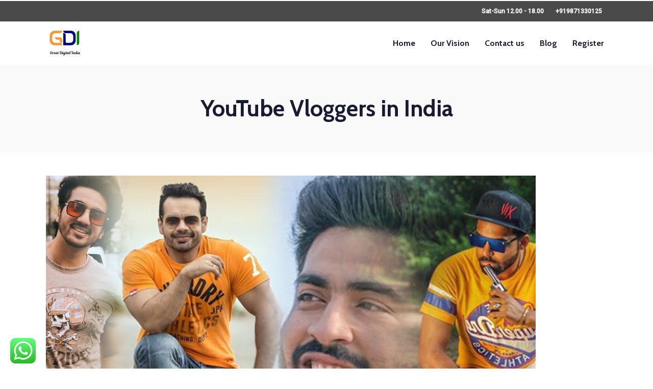

--- FILE ---
content_type: text/css
request_url: https://greatdigitalindia.com/wp-content/plugins/simple-visitor-registration-form/public/css/simple-visitor-registration-public.css?ver=1.0.1
body_size: 512
content:
#simplevisitorregistration-form-wrapper .svr-loader-container {
  max-height: 0;
  overflow-y: hidden;
  transition: max-height 0.5s;
}
#simplevisitorregistration-form-wrapper .svr-loader-container .svr-loader {
  text-align: center;
}
#simplevisitorregistration-form-wrapper.svr-loading .svr-loader-container {
  max-height: 400px;
}
#simplevisitorregistration-form-wrapper.svr-loading input[type=text], #simplevisitorregistration-form-wrapper.svr-loading input[type=email] {
  opacity: 0.6;
}
#simplevisitorregistration-form-wrapper .simplevisitorregistration-form-container input {
  box-sizing: border-box;
}
#simplevisitorregistration-form-wrapper .simplevisitorregistration-complete-div {
  display: none;
  text-align: center;
}
#simplevisitorregistration-form-wrapper .svr-reset-button {
  text-decoration: none;
}

svg.svr-ld {
  width: 30px;
  animation: 2s linear infinite svg-animation;
  max-width: 100px;
}

@keyframes svg-animation {
  0% {
    transform: rotateZ(0deg);
  }
  100% {
    transform: rotateZ(360deg);
  }
}
circle.svr-ld {
  animation: 1.4s ease-in-out infinite both circle-animation;
  display: block;
  fill: transparent;
  stroke: #2f3d4c;
  stroke-linecap: round;
  stroke-dasharray: 283;
  stroke-dashoffset: 280;
  stroke-width: 10px;
  transform-origin: 50% 50%;
}

@keyframes circle-animation {
  0%, 25% {
    stroke-dashoffset: 280;
    transform: rotate(0);
  }
  50%, 75% {
    stroke-dashoffset: 75;
    transform: rotate(45deg);
  }
  100% {
    stroke-dashoffset: 280;
    transform: rotate(360deg);
  }
}

--- FILE ---
content_type: application/javascript
request_url: https://greatdigitalindia.com/wp-content/plugins/simple-visitor-registration-form/public/js/simple-visitor-registration-public.js?ver=1.0.1
body_size: 963
content:
(function ($) {
  "use strict";

  jQuery(document).ready(function ($) {
    if (
      wp_ajax.google_captcha_site_key !== "" &&
      wp_ajax.google_captcha_site_key !== null
    ) {
      onload();
    } else {
      jQuery("#simplevisitorregistration-userdetails").on(
        "submit",
        function (e) {
          e.preventDefault();
          process_form();
        }
      );
    }
  });
})(jQuery);

function onSubmit(token) {
  process_form();
}

function validate_registration_form(event) {
  event.preventDefault();
  var container = jQuery("#simplevisitorregistration-form-wrapper");
  container.addClass("svr-loading");
  if (!document.getElementById("fname").value) {
    jQuery(".register-message").text("Please enter a first name").show();
    container.removeClass("svr-loading");
    return;
  }
  if (!document.getElementById("lname").value) {
    jQuery(".register-message").text("Please enter a last name").show();
    container.removeClass("svr-loading");
    return;
  }
  if (!document.getElementById("email").value) {
    jQuery(".register-message").text("Please enter an email address").show();
    container.removeClass("svr-loading");
    return;
  }
  if (!document.getElementById("phone").value) {
    jQuery(".register-message").text("Please enter a phone number").show();
    container.removeClass("svr-loading");
    return;
  }
  if (!document.getElementById("cfield1").value) {
    jQuery(".register-message")
      .text("Please ensure all fields are filled out correctly")
      .show();
    container.removeClass("svr-loading");
    return;
  }
  grecaptcha.execute();
}

function resetForm() {
  jQuery(".simplevisitorregistration-complete-div").slideUp();
  var that = jQuery("#simplevisitorregistration-userdetails");
  that.trigger("reset").slideDown();
}

function onload() {
  var element = document.getElementById("visitor_submit");
  element.onclick = validate_registration_form;
}

function process_form() {
  var that = jQuery("#simplevisitorregistration-userdetails");
  var container = jQuery("#simplevisitorregistration-form-wrapper");
  var newFirstName = jQuery("#fname").val();
  var newLastName = jQuery("#lname").val();
  var newUserEmail = jQuery("#email").val();
  var cfield1 = jQuery("#cfield1").val();
  var phone = jQuery("#phone").val();
  var recaptcha = null;

  if (
    wp_ajax.google_captcha_site_key !== "" &&
    wp_ajax.google_captcha_site_key !== null
  ) {
    recaptcha = grecaptcha.getResponse();
  }
  jQuery(".register-message").text("");
  container.addClass("svr-loading");

  jQuery.ajax({
    type: "POST",
    dataType: "json",
    url: wp_ajax.ajax_url,
    data: {
      action: "register_user_front_end",
      phone: phone,
      fname: newFirstName,
      lname: newLastName,
      email: newUserEmail,
      security: wp_ajax._nonce,
      "g-recaptcha-response": recaptcha,
      cfield1: cfield1,
    },
    success: function (data) {
      container.removeClass("svr-loading");
      if (data.status == true) {
        jQuery("#simplevisitorregistration-userdetails")
          .trigger("reset")
          .slideUp();
        jQuery(".simplevisitorregistration-complete-div").css(
          "display",
          "block"
        );
      } else if (data.status == false) {
        jQuery(".register-message").text(data.message).show();
        if (
          wp_ajax.google_captcha_site_key !== "" &&
          wp_ajax.google_captcha_site_key !== null
        ) {
          grecaptcha.reset();
        }
      }
    },
    error: function (results) {},
  });
}
